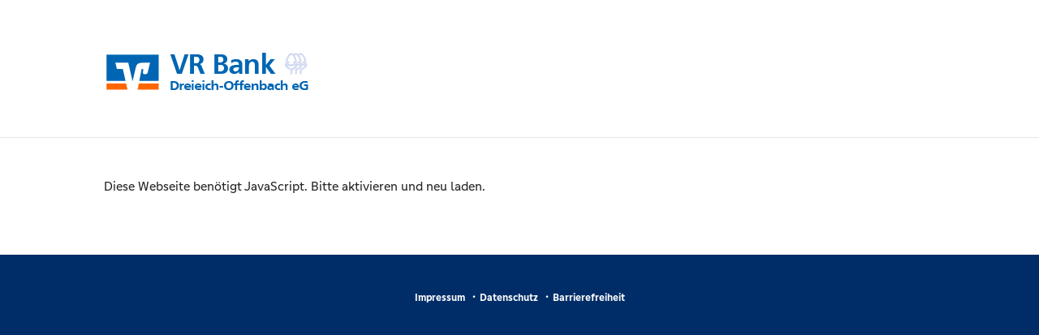

--- FILE ---
content_type: text/html; charset=UTF-8
request_url: https://vr.mein-check-in.de/50592200/nojavascript
body_size: 7438
content:
<!DOCTYPE html>
<html lang="de">
<head>
    <meta charset="utf-8"/>
    <meta name="viewport" content="initial-scale=1.0, width=device-width">
    <meta property="og:image" content="https://vr.mein-check-in.de/templates/basis/webbank/img/teaser.jpg"/>
<meta property="og:image:secure_url" content="https://vr.mein-check-in.de/templates/basis/webbank/img/teaser.jpg">
<meta property="og:image:type" content="image/jpg" />
    <title>VR Bank Dreieich-Offenbach eG Onlinebewerbung</title>

    <meta http-equiv="Content-Type" content="text/html; charset=UTF-8" />
<meta property="og:title" content="VR Bank Dreieich-Offenbach eG Onlinebewerbung" />
<meta property="og:site_name" content="VR Bank Dreieich-Offenbach eG Onlinebewerbung" />
<meta property="og:url" content="https://vr.mein-check-in.de/50592200/nojavascript" />
<meta property="og:locale" content="de_DE" />
<meta property="og:type" content="website" />
    <link href="/templates/basis/webbank/css/../img/ci/favicon.png" rel="shortcut icon" type="image/ico" />
    <script type="text/javascript">
    //<![CDATA[
    //<![CDATA[
  var _paq = _paq || [];
  _paq.push(['setCustomDimension', 1, 'VR Bank Dreieich-Offenbach eG']);
  _paq.push(['setCustomDimension', 3, '415']);
  _paq.push(['trackPageView']);
  _paq.push(['enableLinkTracking']);
  _paq.push(['requireCookieConsent']);
  (function() {
    var u="//statistics.perbility.de/";
    _paq.push(['setTrackerUrl', u+'piwik.php']);
    _paq.push(['setSiteId', 7]);
    if (187 != null) {
        _paq.push(['addTracker', u+'piwik.php', 187]);
    }
    var d=document, g=d.createElement('script'), s=d.getElementsByTagName('script')[0];
    g.type='text/javascript'; g.async=true; g.defer=true; g.src=u+'piwik.js'; s.parentNode.insertBefore(g,s);
  })();
//]]>    //]]>
</script>    <link href="/min/9af801f0379dd64c5c44a0bcea962880-7909.css" media="all" rel="stylesheet" type="text/css" />    
    <link href="/templates/basis/webbank/css/style.css" rel="stylesheet" type="text/css" />    <link href="/templates/basis/webbank/css/responsive/big.css" rel="stylesheet" type="text/css" />    <link href="/templates/basis/webbank/css/responsive/medium.css" rel="stylesheet" type="text/css" />    <link href="/templates/basis/webbank/css/responsive/small.css" rel="stylesheet" type="text/css" />
        <script type="text/javascript" src="/js/pt/app.core.js"></script>
<script type="text/javascript" src="/js/pt/app.detonator.js"></script>
<script type="text/javascript" src="/js/pt-app.js"></script>

<script type="text/javascript">

FB = new Object();
FB.PageErrorTips = new Object();
FB.pages = null;

$(document).ready(function() {
	$("#search").keyup(function() {
		var search = $(this).val().replace(/[-/\\^$*+?.()|[\]{}]/g, '\\$&'),
		    regex = new RegExp('\\b' + search, 'i');
        
        if (search) {
            $('.container').hide();
        } else {
            $('.container').show();
        }
        
		$(".position_search_text").each(function(){
			var item = $(this).parent(),
			    group = item.parents('.container');
			    
			if (!search || $(this).html().match(regex)) {
			    item.show();
			    group.show();
			} else {
				item.hide();	
			}
		});
	});
});

$(document).ready(function() {
	$("#search_small").keyup(function() {
		var search = $(this).val().replace(/[-/\\^$*+?.()|[\]{}]/g, '\\$&'),
		    regex = new RegExp('\\b' + search, 'i'),
		    app = document.getElementById('app'),
		    allPositionsCls = 'all_positions';

        if (search) {
        	app.className = allPositionsCls;
        } else if (!app.allPositions) {
        	app.classList.remove(allPositionsCls);
        }
        
		$(".position_search_text_small").each(function(){
			var item = $(this).parent();
			    
			if (!search || $(this).html().match(regex)) {
			    item.show();
			} else {
				item.hide();	
			}
		});
	});
});

</script>

<script type="text/javascript">
function initPage() {}
</script>


    <script type="text/javascript">
        PAGE_ERROR_ANCHOR = "right";

        if (window.ErrorTip) {
            var eTip = window.ErrorTip;
            eTip.prototype.shadow = false;
            eTip.prototype.floating.shadow = false;
            eTip.prototype.cls = '';
            eTip.prototype.baseCls = 'tooltip__error';
        }

    </script>
</head>
<body onload="initPage()"
      class="page-- page-- page-id-- ">
<div id="domCanvas"></div>


<nav id="mainmenu">
	<ul class="mainmenu_home">
		<li>
			<a href="/50592200/index">Home</a>
		</li>
	</ul>
	
	<ul class="mainmenu_group">
	
			</ul>
	
	<ul>
		<li>
			<a onClick="openAllPositions('/50592200/index')">Alle Stellen</a>
		</li>
		
		<li>
			<a href="/50592200/contacts">Kontakte</a>
		</li>
	</ul>
	
	<ul>
					<li><a href="/50592200/imprint" target="_self">Impressum</a></li>
					<li><a href="/50592200/privacy" target="_self">Datenschutz</a></li>
					<li><a href="/50592200/accessibility" target="_self">Barrierefreiheit</a></li>
			</ul>
</nav>
<div id="wrapper" class="wrapper clearfix ">
    <header class="header">
    <div class="inside">
        <div class="header-logo">
            <a href="/50592200/index" target="_blank">
                <img src="/templates/vobadreieich/img/logo.png" alt="VR Bank Dreieich-Offenbach eG" />            </a>
        </div>
    </div>
</header>    
<div class="teaser">
    <img src="/templates/basis/webbank/img/teaser.jpg" alt="Teaser-Bild" /></div>
    <div class="header_small">
        
<div class="logobar-small">
    <div class="menu-small">
        <a class="menu-button" onclick="toggleMenu()" title="Menü öffnen"></a>
    </div>
    <div class="logo-small">
        <a href="/50592200/index" title="Zur Startseite">
            <img src="/templates/vobadreieich/img/logo.png" alt="VR Bank Dreieich-Offenbach eG" />        </a>
    </div>
</div>    </div>

    <div class="main_content">
        <div class="column column--right">
            <div class="inside">
                                                                                                            </div>
        </div>

        <div class="column column--left">
            <div class="inside"></div>
        </div>

        <div class="column column--main">
            <div class="inside">
                <p>Diese Webseite benötigt JavaScript. Bitte aktivieren und neu laden.</p>                            </div>
        </div>
    </div>
    <footer class="footer">
    <div class="inside">
        <ul class="info">
    <li><a href="/50592200/imprint"
           target="_self">Impressum</a></li>
    <li><a href="/50592200/privacy"
           target="_self">Datenschutz</a></li>
    <li><a href="/50592200/accessibility"
           target="_self">Barrierefreiheit</a>
    </li>
    <li class="contacts">
        <a href="/50592200/contacts"
           target="_self">Kontakte</a>
    </li>
</ul>            </div>
</footer></div>

<script type="text/javascript">
    MAIN_DIV_ID = 'wrapper';
    MESSAGE_FORMAT = '0-{height}';

    if (window.jQuery) {
        if('.description_title h2') {
            var h2Element = $('.description_title h2'),
                h2Content = h2Element.html(),
                newh1Elemet = $('<h1>').html(h2Content);

            h2Element.replaceWith(newh1Elemet);
        }
    }

</script>
<script type="text/javaScript" src="/js/fb/dynamicHeight.js"></script>
</body>
</html>
